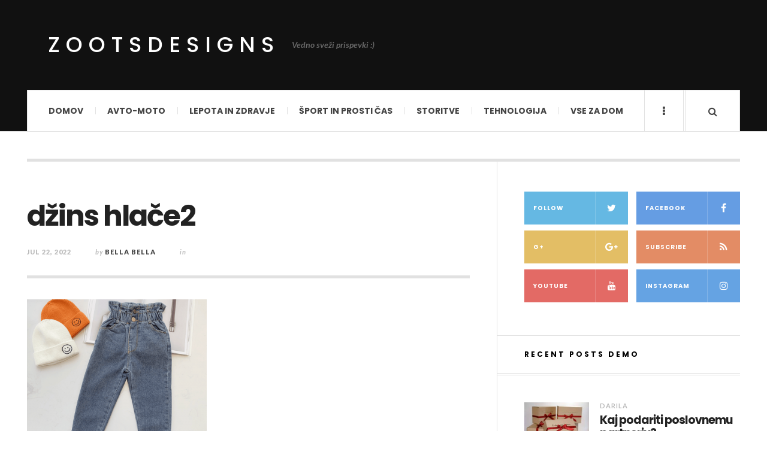

--- FILE ---
content_type: text/html; charset=UTF-8
request_url: https://www.zootsdesigns.com/najlepsa-oblacila-za-majhne-princeske/dzins-hlace2/
body_size: 10678
content:

<!DOCTYPE html>
<html dir="ltr" lang="en-US" prefix="og: https://ogp.me/ns#">
<head>
	<meta charset="UTF-8" />
	<meta name="viewport" content="width=device-width, initial-scale=1" />
    <link rel="pingback" href="https://www.zootsdesigns.com/xmlrpc.php" />
    <title>džins hlače2 | ZootsDesigns</title>

		<!-- All in One SEO 4.5.4 - aioseo.com -->
		<meta name="robots" content="max-image-preview:large" />
		<link rel="canonical" href="https://www.zootsdesigns.com/najlepsa-oblacila-za-majhne-princeske/dzins-hlace2/" />
		<meta name="generator" content="All in One SEO (AIOSEO) 4.5.4" />
		<meta property="og:locale" content="en_US" />
		<meta property="og:site_name" content="ZootsDesigns | Vedno sveži prispevki :)" />
		<meta property="og:type" content="article" />
		<meta property="og:title" content="džins hlače2 | ZootsDesigns" />
		<meta property="og:url" content="https://www.zootsdesigns.com/najlepsa-oblacila-za-majhne-princeske/dzins-hlace2/" />
		<meta property="article:published_time" content="2022-07-22T09:48:40+00:00" />
		<meta property="article:modified_time" content="2022-07-22T09:49:15+00:00" />
		<meta name="twitter:card" content="summary" />
		<meta name="twitter:title" content="džins hlače2 | ZootsDesigns" />
		<meta name="google" content="nositelinkssearchbox" />
		<script type="application/ld+json" class="aioseo-schema">
			{"@context":"https:\/\/schema.org","@graph":[{"@type":"BreadcrumbList","@id":"https:\/\/www.zootsdesigns.com\/najlepsa-oblacila-za-majhne-princeske\/dzins-hlace2\/#breadcrumblist","itemListElement":[{"@type":"ListItem","@id":"https:\/\/www.zootsdesigns.com\/#listItem","position":1,"name":"Home","item":"https:\/\/www.zootsdesigns.com\/","nextItem":"https:\/\/www.zootsdesigns.com\/najlepsa-oblacila-za-majhne-princeske\/dzins-hlace2\/#listItem"},{"@type":"ListItem","@id":"https:\/\/www.zootsdesigns.com\/najlepsa-oblacila-za-majhne-princeske\/dzins-hlace2\/#listItem","position":2,"name":"d\u017eins hla\u010de2","previousItem":"https:\/\/www.zootsdesigns.com\/#listItem"}]},{"@type":"ItemPage","@id":"https:\/\/www.zootsdesigns.com\/najlepsa-oblacila-za-majhne-princeske\/dzins-hlace2\/#itempage","url":"https:\/\/www.zootsdesigns.com\/najlepsa-oblacila-za-majhne-princeske\/dzins-hlace2\/","name":"d\u017eins hla\u010de2 | ZootsDesigns","inLanguage":"en-US","isPartOf":{"@id":"https:\/\/www.zootsdesigns.com\/#website"},"breadcrumb":{"@id":"https:\/\/www.zootsdesigns.com\/najlepsa-oblacila-za-majhne-princeske\/dzins-hlace2\/#breadcrumblist"},"author":{"@id":"https:\/\/www.zootsdesigns.com\/author\/bella-bella\/#author"},"creator":{"@id":"https:\/\/www.zootsdesigns.com\/author\/bella-bella\/#author"},"datePublished":"2022-07-22T11:48:40+02:00","dateModified":"2022-07-22T11:49:15+02:00"},{"@type":"Organization","@id":"https:\/\/www.zootsdesigns.com\/#organization","name":"ZootsDesigns","url":"https:\/\/www.zootsdesigns.com\/"},{"@type":"Person","@id":"https:\/\/www.zootsdesigns.com\/author\/bella-bella\/#author","url":"https:\/\/www.zootsdesigns.com\/author\/bella-bella\/","name":"bella Bella"},{"@type":"WebSite","@id":"https:\/\/www.zootsdesigns.com\/#website","url":"https:\/\/www.zootsdesigns.com\/","name":"ZootsDesigns","description":"Vedno sve\u017ei prispevki :)","inLanguage":"en-US","publisher":{"@id":"https:\/\/www.zootsdesigns.com\/#organization"}}]}
		</script>
		<!-- All in One SEO -->

<link rel='dns-prefetch' href='//fonts.googleapis.com' />
<link rel="alternate" type="application/rss+xml" title="ZootsDesigns &raquo; Feed" href="https://www.zootsdesigns.com/feed/" />
<link rel="alternate" type="application/rss+xml" title="ZootsDesigns &raquo; Comments Feed" href="https://www.zootsdesigns.com/comments/feed/" />
<link rel="alternate" type="application/rss+xml" title="ZootsDesigns &raquo; džins hlače2 Comments Feed" href="https://www.zootsdesigns.com/najlepsa-oblacila-za-majhne-princeske/dzins-hlace2/feed/" />
<script type="text/javascript">
/* <![CDATA[ */
window._wpemojiSettings = {"baseUrl":"https:\/\/s.w.org\/images\/core\/emoji\/14.0.0\/72x72\/","ext":".png","svgUrl":"https:\/\/s.w.org\/images\/core\/emoji\/14.0.0\/svg\/","svgExt":".svg","source":{"concatemoji":"\/\/www.zootsdesigns.com\/wp-includes\/js\/wp-emoji-release.min.js?ver=6.4.2"}};
/*! This file is auto-generated */
!function(i,n){var o,s,e;function c(e){try{var t={supportTests:e,timestamp:(new Date).valueOf()};sessionStorage.setItem(o,JSON.stringify(t))}catch(e){}}function p(e,t,n){e.clearRect(0,0,e.canvas.width,e.canvas.height),e.fillText(t,0,0);var t=new Uint32Array(e.getImageData(0,0,e.canvas.width,e.canvas.height).data),r=(e.clearRect(0,0,e.canvas.width,e.canvas.height),e.fillText(n,0,0),new Uint32Array(e.getImageData(0,0,e.canvas.width,e.canvas.height).data));return t.every(function(e,t){return e===r[t]})}function u(e,t,n){switch(t){case"flag":return n(e,"\ud83c\udff3\ufe0f\u200d\u26a7\ufe0f","\ud83c\udff3\ufe0f\u200b\u26a7\ufe0f")?!1:!n(e,"\ud83c\uddfa\ud83c\uddf3","\ud83c\uddfa\u200b\ud83c\uddf3")&&!n(e,"\ud83c\udff4\udb40\udc67\udb40\udc62\udb40\udc65\udb40\udc6e\udb40\udc67\udb40\udc7f","\ud83c\udff4\u200b\udb40\udc67\u200b\udb40\udc62\u200b\udb40\udc65\u200b\udb40\udc6e\u200b\udb40\udc67\u200b\udb40\udc7f");case"emoji":return!n(e,"\ud83e\udef1\ud83c\udffb\u200d\ud83e\udef2\ud83c\udfff","\ud83e\udef1\ud83c\udffb\u200b\ud83e\udef2\ud83c\udfff")}return!1}function f(e,t,n){var r="undefined"!=typeof WorkerGlobalScope&&self instanceof WorkerGlobalScope?new OffscreenCanvas(300,150):i.createElement("canvas"),a=r.getContext("2d",{willReadFrequently:!0}),o=(a.textBaseline="top",a.font="600 32px Arial",{});return e.forEach(function(e){o[e]=t(a,e,n)}),o}function t(e){var t=i.createElement("script");t.src=e,t.defer=!0,i.head.appendChild(t)}"undefined"!=typeof Promise&&(o="wpEmojiSettingsSupports",s=["flag","emoji"],n.supports={everything:!0,everythingExceptFlag:!0},e=new Promise(function(e){i.addEventListener("DOMContentLoaded",e,{once:!0})}),new Promise(function(t){var n=function(){try{var e=JSON.parse(sessionStorage.getItem(o));if("object"==typeof e&&"number"==typeof e.timestamp&&(new Date).valueOf()<e.timestamp+604800&&"object"==typeof e.supportTests)return e.supportTests}catch(e){}return null}();if(!n){if("undefined"!=typeof Worker&&"undefined"!=typeof OffscreenCanvas&&"undefined"!=typeof URL&&URL.createObjectURL&&"undefined"!=typeof Blob)try{var e="postMessage("+f.toString()+"("+[JSON.stringify(s),u.toString(),p.toString()].join(",")+"));",r=new Blob([e],{type:"text/javascript"}),a=new Worker(URL.createObjectURL(r),{name:"wpTestEmojiSupports"});return void(a.onmessage=function(e){c(n=e.data),a.terminate(),t(n)})}catch(e){}c(n=f(s,u,p))}t(n)}).then(function(e){for(var t in e)n.supports[t]=e[t],n.supports.everything=n.supports.everything&&n.supports[t],"flag"!==t&&(n.supports.everythingExceptFlag=n.supports.everythingExceptFlag&&n.supports[t]);n.supports.everythingExceptFlag=n.supports.everythingExceptFlag&&!n.supports.flag,n.DOMReady=!1,n.readyCallback=function(){n.DOMReady=!0}}).then(function(){return e}).then(function(){var e;n.supports.everything||(n.readyCallback(),(e=n.source||{}).concatemoji?t(e.concatemoji):e.wpemoji&&e.twemoji&&(t(e.twemoji),t(e.wpemoji)))}))}((window,document),window._wpemojiSettings);
/* ]]> */
</script>
<!-- <link rel='stylesheet' id='cf7ic_style-css' href='//www.zootsdesigns.com/wp-content/plugins/contact-form-7-image-captcha/css/cf7ic-style.css?ver=3.3.7' type='text/css' media='all' /> -->
<link rel="stylesheet" type="text/css" href="//www.zootsdesigns.com/wp-content/cache/wpfc-minified/9asjnnpb/klfq.css" media="all"/>
<style id='wp-emoji-styles-inline-css' type='text/css'>

	img.wp-smiley, img.emoji {
		display: inline !important;
		border: none !important;
		box-shadow: none !important;
		height: 1em !important;
		width: 1em !important;
		margin: 0 0.07em !important;
		vertical-align: -0.1em !important;
		background: none !important;
		padding: 0 !important;
	}
</style>
<!-- <link rel='stylesheet' id='wp-block-library-css' href='//www.zootsdesigns.com/wp-includes/css/dist/block-library/style.min.css?ver=6.4.2' type='text/css' media='all' /> -->
<link rel="stylesheet" type="text/css" href="//www.zootsdesigns.com/wp-content/cache/wpfc-minified/q8dgsxmb/klfq.css" media="all"/>
<style id='classic-theme-styles-inline-css' type='text/css'>
/*! This file is auto-generated */
.wp-block-button__link{color:#fff;background-color:#32373c;border-radius:9999px;box-shadow:none;text-decoration:none;padding:calc(.667em + 2px) calc(1.333em + 2px);font-size:1.125em}.wp-block-file__button{background:#32373c;color:#fff;text-decoration:none}
</style>
<style id='global-styles-inline-css' type='text/css'>
body{--wp--preset--color--black: #000000;--wp--preset--color--cyan-bluish-gray: #abb8c3;--wp--preset--color--white: #ffffff;--wp--preset--color--pale-pink: #f78da7;--wp--preset--color--vivid-red: #cf2e2e;--wp--preset--color--luminous-vivid-orange: #ff6900;--wp--preset--color--luminous-vivid-amber: #fcb900;--wp--preset--color--light-green-cyan: #7bdcb5;--wp--preset--color--vivid-green-cyan: #00d084;--wp--preset--color--pale-cyan-blue: #8ed1fc;--wp--preset--color--vivid-cyan-blue: #0693e3;--wp--preset--color--vivid-purple: #9b51e0;--wp--preset--gradient--vivid-cyan-blue-to-vivid-purple: linear-gradient(135deg,rgba(6,147,227,1) 0%,rgb(155,81,224) 100%);--wp--preset--gradient--light-green-cyan-to-vivid-green-cyan: linear-gradient(135deg,rgb(122,220,180) 0%,rgb(0,208,130) 100%);--wp--preset--gradient--luminous-vivid-amber-to-luminous-vivid-orange: linear-gradient(135deg,rgba(252,185,0,1) 0%,rgba(255,105,0,1) 100%);--wp--preset--gradient--luminous-vivid-orange-to-vivid-red: linear-gradient(135deg,rgba(255,105,0,1) 0%,rgb(207,46,46) 100%);--wp--preset--gradient--very-light-gray-to-cyan-bluish-gray: linear-gradient(135deg,rgb(238,238,238) 0%,rgb(169,184,195) 100%);--wp--preset--gradient--cool-to-warm-spectrum: linear-gradient(135deg,rgb(74,234,220) 0%,rgb(151,120,209) 20%,rgb(207,42,186) 40%,rgb(238,44,130) 60%,rgb(251,105,98) 80%,rgb(254,248,76) 100%);--wp--preset--gradient--blush-light-purple: linear-gradient(135deg,rgb(255,206,236) 0%,rgb(152,150,240) 100%);--wp--preset--gradient--blush-bordeaux: linear-gradient(135deg,rgb(254,205,165) 0%,rgb(254,45,45) 50%,rgb(107,0,62) 100%);--wp--preset--gradient--luminous-dusk: linear-gradient(135deg,rgb(255,203,112) 0%,rgb(199,81,192) 50%,rgb(65,88,208) 100%);--wp--preset--gradient--pale-ocean: linear-gradient(135deg,rgb(255,245,203) 0%,rgb(182,227,212) 50%,rgb(51,167,181) 100%);--wp--preset--gradient--electric-grass: linear-gradient(135deg,rgb(202,248,128) 0%,rgb(113,206,126) 100%);--wp--preset--gradient--midnight: linear-gradient(135deg,rgb(2,3,129) 0%,rgb(40,116,252) 100%);--wp--preset--font-size--small: 13px;--wp--preset--font-size--medium: 20px;--wp--preset--font-size--large: 36px;--wp--preset--font-size--x-large: 42px;--wp--preset--spacing--20: 0.44rem;--wp--preset--spacing--30: 0.67rem;--wp--preset--spacing--40: 1rem;--wp--preset--spacing--50: 1.5rem;--wp--preset--spacing--60: 2.25rem;--wp--preset--spacing--70: 3.38rem;--wp--preset--spacing--80: 5.06rem;--wp--preset--shadow--natural: 6px 6px 9px rgba(0, 0, 0, 0.2);--wp--preset--shadow--deep: 12px 12px 50px rgba(0, 0, 0, 0.4);--wp--preset--shadow--sharp: 6px 6px 0px rgba(0, 0, 0, 0.2);--wp--preset--shadow--outlined: 6px 6px 0px -3px rgba(255, 255, 255, 1), 6px 6px rgba(0, 0, 0, 1);--wp--preset--shadow--crisp: 6px 6px 0px rgba(0, 0, 0, 1);}:where(.is-layout-flex){gap: 0.5em;}:where(.is-layout-grid){gap: 0.5em;}body .is-layout-flow > .alignleft{float: left;margin-inline-start: 0;margin-inline-end: 2em;}body .is-layout-flow > .alignright{float: right;margin-inline-start: 2em;margin-inline-end: 0;}body .is-layout-flow > .aligncenter{margin-left: auto !important;margin-right: auto !important;}body .is-layout-constrained > .alignleft{float: left;margin-inline-start: 0;margin-inline-end: 2em;}body .is-layout-constrained > .alignright{float: right;margin-inline-start: 2em;margin-inline-end: 0;}body .is-layout-constrained > .aligncenter{margin-left: auto !important;margin-right: auto !important;}body .is-layout-constrained > :where(:not(.alignleft):not(.alignright):not(.alignfull)){max-width: var(--wp--style--global--content-size);margin-left: auto !important;margin-right: auto !important;}body .is-layout-constrained > .alignwide{max-width: var(--wp--style--global--wide-size);}body .is-layout-flex{display: flex;}body .is-layout-flex{flex-wrap: wrap;align-items: center;}body .is-layout-flex > *{margin: 0;}body .is-layout-grid{display: grid;}body .is-layout-grid > *{margin: 0;}:where(.wp-block-columns.is-layout-flex){gap: 2em;}:where(.wp-block-columns.is-layout-grid){gap: 2em;}:where(.wp-block-post-template.is-layout-flex){gap: 1.25em;}:where(.wp-block-post-template.is-layout-grid){gap: 1.25em;}.has-black-color{color: var(--wp--preset--color--black) !important;}.has-cyan-bluish-gray-color{color: var(--wp--preset--color--cyan-bluish-gray) !important;}.has-white-color{color: var(--wp--preset--color--white) !important;}.has-pale-pink-color{color: var(--wp--preset--color--pale-pink) !important;}.has-vivid-red-color{color: var(--wp--preset--color--vivid-red) !important;}.has-luminous-vivid-orange-color{color: var(--wp--preset--color--luminous-vivid-orange) !important;}.has-luminous-vivid-amber-color{color: var(--wp--preset--color--luminous-vivid-amber) !important;}.has-light-green-cyan-color{color: var(--wp--preset--color--light-green-cyan) !important;}.has-vivid-green-cyan-color{color: var(--wp--preset--color--vivid-green-cyan) !important;}.has-pale-cyan-blue-color{color: var(--wp--preset--color--pale-cyan-blue) !important;}.has-vivid-cyan-blue-color{color: var(--wp--preset--color--vivid-cyan-blue) !important;}.has-vivid-purple-color{color: var(--wp--preset--color--vivid-purple) !important;}.has-black-background-color{background-color: var(--wp--preset--color--black) !important;}.has-cyan-bluish-gray-background-color{background-color: var(--wp--preset--color--cyan-bluish-gray) !important;}.has-white-background-color{background-color: var(--wp--preset--color--white) !important;}.has-pale-pink-background-color{background-color: var(--wp--preset--color--pale-pink) !important;}.has-vivid-red-background-color{background-color: var(--wp--preset--color--vivid-red) !important;}.has-luminous-vivid-orange-background-color{background-color: var(--wp--preset--color--luminous-vivid-orange) !important;}.has-luminous-vivid-amber-background-color{background-color: var(--wp--preset--color--luminous-vivid-amber) !important;}.has-light-green-cyan-background-color{background-color: var(--wp--preset--color--light-green-cyan) !important;}.has-vivid-green-cyan-background-color{background-color: var(--wp--preset--color--vivid-green-cyan) !important;}.has-pale-cyan-blue-background-color{background-color: var(--wp--preset--color--pale-cyan-blue) !important;}.has-vivid-cyan-blue-background-color{background-color: var(--wp--preset--color--vivid-cyan-blue) !important;}.has-vivid-purple-background-color{background-color: var(--wp--preset--color--vivid-purple) !important;}.has-black-border-color{border-color: var(--wp--preset--color--black) !important;}.has-cyan-bluish-gray-border-color{border-color: var(--wp--preset--color--cyan-bluish-gray) !important;}.has-white-border-color{border-color: var(--wp--preset--color--white) !important;}.has-pale-pink-border-color{border-color: var(--wp--preset--color--pale-pink) !important;}.has-vivid-red-border-color{border-color: var(--wp--preset--color--vivid-red) !important;}.has-luminous-vivid-orange-border-color{border-color: var(--wp--preset--color--luminous-vivid-orange) !important;}.has-luminous-vivid-amber-border-color{border-color: var(--wp--preset--color--luminous-vivid-amber) !important;}.has-light-green-cyan-border-color{border-color: var(--wp--preset--color--light-green-cyan) !important;}.has-vivid-green-cyan-border-color{border-color: var(--wp--preset--color--vivid-green-cyan) !important;}.has-pale-cyan-blue-border-color{border-color: var(--wp--preset--color--pale-cyan-blue) !important;}.has-vivid-cyan-blue-border-color{border-color: var(--wp--preset--color--vivid-cyan-blue) !important;}.has-vivid-purple-border-color{border-color: var(--wp--preset--color--vivid-purple) !important;}.has-vivid-cyan-blue-to-vivid-purple-gradient-background{background: var(--wp--preset--gradient--vivid-cyan-blue-to-vivid-purple) !important;}.has-light-green-cyan-to-vivid-green-cyan-gradient-background{background: var(--wp--preset--gradient--light-green-cyan-to-vivid-green-cyan) !important;}.has-luminous-vivid-amber-to-luminous-vivid-orange-gradient-background{background: var(--wp--preset--gradient--luminous-vivid-amber-to-luminous-vivid-orange) !important;}.has-luminous-vivid-orange-to-vivid-red-gradient-background{background: var(--wp--preset--gradient--luminous-vivid-orange-to-vivid-red) !important;}.has-very-light-gray-to-cyan-bluish-gray-gradient-background{background: var(--wp--preset--gradient--very-light-gray-to-cyan-bluish-gray) !important;}.has-cool-to-warm-spectrum-gradient-background{background: var(--wp--preset--gradient--cool-to-warm-spectrum) !important;}.has-blush-light-purple-gradient-background{background: var(--wp--preset--gradient--blush-light-purple) !important;}.has-blush-bordeaux-gradient-background{background: var(--wp--preset--gradient--blush-bordeaux) !important;}.has-luminous-dusk-gradient-background{background: var(--wp--preset--gradient--luminous-dusk) !important;}.has-pale-ocean-gradient-background{background: var(--wp--preset--gradient--pale-ocean) !important;}.has-electric-grass-gradient-background{background: var(--wp--preset--gradient--electric-grass) !important;}.has-midnight-gradient-background{background: var(--wp--preset--gradient--midnight) !important;}.has-small-font-size{font-size: var(--wp--preset--font-size--small) !important;}.has-medium-font-size{font-size: var(--wp--preset--font-size--medium) !important;}.has-large-font-size{font-size: var(--wp--preset--font-size--large) !important;}.has-x-large-font-size{font-size: var(--wp--preset--font-size--x-large) !important;}
.wp-block-navigation a:where(:not(.wp-element-button)){color: inherit;}
:where(.wp-block-post-template.is-layout-flex){gap: 1.25em;}:where(.wp-block-post-template.is-layout-grid){gap: 1.25em;}
:where(.wp-block-columns.is-layout-flex){gap: 2em;}:where(.wp-block-columns.is-layout-grid){gap: 2em;}
.wp-block-pullquote{font-size: 1.5em;line-height: 1.6;}
</style>
<!-- <link rel='stylesheet' id='contact-form-7-css' href='//www.zootsdesigns.com/wp-content/plugins/contact-form-7/includes/css/styles.css?ver=5.8.6' type='text/css' media='all' /> -->
<!-- <link rel='stylesheet' id='ac_style-css' href='//www.zootsdesigns.com/wp-content/themes/justwrite-child/style.css?ver=2.0.3.6' type='text/css' media='all' /> -->
<!-- <link rel='stylesheet' id='ac_icons-css' href='//www.zootsdesigns.com/wp-content/themes/justwrite/assets/icons/css/font-awesome.min.css?ver=4.7.0' type='text/css' media='all' /> -->
<link rel="stylesheet" type="text/css" href="//www.zootsdesigns.com/wp-content/cache/wpfc-minified/1bbep5ps/klfq.css" media="all"/>
<link rel='stylesheet' id='ac_webfonts_style5-css' href='//fonts.googleapis.com/css?family=Poppins%3A400%2C500%2C700%7CLato%3A400%2C700%2C900%2C400italic%2C700italic' type='text/css' media='all' />
<!-- <link rel='stylesheet' id='ac_webfonts_selected-style5-css' href='//www.zootsdesigns.com/wp-content/themes/justwrite/assets/css/font-style5.css' type='text/css' media='all' /> -->
<link rel="stylesheet" type="text/css" href="//www.zootsdesigns.com/wp-content/cache/wpfc-minified/7j9f0zuo/klfq.css" media="all"/>
<script src='//www.zootsdesigns.com/wp-content/cache/wpfc-minified/30whg44t/klfr.js' type="text/javascript"></script>
<!-- <script type="text/javascript" src="//www.zootsdesigns.com/wp-includes/js/jquery/jquery.min.js?ver=3.7.1" id="jquery-core-js"></script> -->
<!-- <script type="text/javascript" src="//www.zootsdesigns.com/wp-includes/js/jquery/jquery-migrate.min.js?ver=3.4.1" id="jquery-migrate-js"></script> -->
<!-- <script type="text/javascript" src="//www.zootsdesigns.com/wp-content/themes/justwrite/assets/js/html5.js?ver=3.7.0" id="ac_js_html5-js"></script> -->
<!-- <script type="text/javascript" src="//www.zootsdesigns.com/wp-content/themes/justwrite/assets/js/owl.carousel.min.js?ver=2.0.0" id="ac-owl-carousel-js-js"></script> -->
<link rel="https://api.w.org/" href="https://www.zootsdesigns.com/wp-json/" /><link rel="alternate" type="application/json" href="https://www.zootsdesigns.com/wp-json/wp/v2/media/2421" /><link rel="EditURI" type="application/rsd+xml" title="RSD" href="https://www.zootsdesigns.com/xmlrpc.php?rsd" />
<meta name="generator" content="WordPress 6.4.2" />
<link rel='shortlink' href='https://www.zootsdesigns.com/?p=2421' />
<link rel="alternate" type="application/json+oembed" href="https://www.zootsdesigns.com/wp-json/oembed/1.0/embed?url=https%3A%2F%2Fwww.zootsdesigns.com%2Fnajlepsa-oblacila-za-majhne-princeske%2Fdzins-hlace2%2F" />
<link rel="alternate" type="text/xml+oembed" href="https://www.zootsdesigns.com/wp-json/oembed/1.0/embed?url=https%3A%2F%2Fwww.zootsdesigns.com%2Fnajlepsa-oblacila-za-majhne-princeske%2Fdzins-hlace2%2F&#038;format=xml" />
      <!-- Customizer - Saved Styles-->
      <style type="text/css">
						
			</style><!-- END Customizer - Saved Styles -->
	<style type="text/css">.broken_link, a.broken_link {
	text-decoration: line-through;
}</style><link rel="icon" href="https://www.zootsdesigns.com/wp-content/uploads/2023/02/zootdesigns-2-150x150.png" sizes="32x32" />
<link rel="icon" href="https://www.zootsdesigns.com/wp-content/uploads/2023/02/zootdesigns-2-300x300.png" sizes="192x192" />
<link rel="apple-touch-icon" href="https://www.zootsdesigns.com/wp-content/uploads/2023/02/zootdesigns-2-300x300.png" />
<meta name="msapplication-TileImage" content="https://www.zootsdesigns.com/wp-content/uploads/2023/02/zootdesigns-2-300x300.png" />
</head>

<body class="attachment attachment-template-default single single-attachment postid-2421 attachmentid-2421 attachment-png">

<header id="main-header" class="header-wrap">

<div class="wrap">

	<div class="top logo-text clearfix">
    
    	<div class="logo logo-text">
        	<a href="https://www.zootsdesigns.com" title="ZootsDesigns" class="logo-contents logo-text">ZootsDesigns</a>
                        <h2 class="description">Vedno sveži prispevki :)</h2>
                    </div><!-- END .logo -->
        
                
    </div><!-- END .top -->
    
    
    <nav class="menu-wrap" role="navigation">
		<ul class="menu-main mobile-menu superfish"><li id="menu-item-59" class="menu-item menu-item-type-custom menu-item-object-custom menu-item-home menu-item-59"><a href="https://www.zootsdesigns.com/">Domov</a></li>
<li id="menu-item-19" class="menu-item menu-item-type-taxonomy menu-item-object-category menu-item-19"><a href="https://www.zootsdesigns.com/category/avto-moto/">Avto-moto</a></li>
<li id="menu-item-20" class="menu-item menu-item-type-taxonomy menu-item-object-category menu-item-20"><a href="https://www.zootsdesigns.com/category/lepota-in-zdravje/">Lepota in zdravje</a></li>
<li id="menu-item-21" class="menu-item menu-item-type-taxonomy menu-item-object-category menu-item-21"><a href="https://www.zootsdesigns.com/category/sport-in-prosti-cas/">Šport in prosti čas</a></li>
<li id="menu-item-22" class="menu-item menu-item-type-taxonomy menu-item-object-category menu-item-22"><a href="https://www.zootsdesigns.com/category/storitve/">Storitve</a></li>
<li id="menu-item-24" class="menu-item menu-item-type-taxonomy menu-item-object-category menu-item-24"><a href="https://www.zootsdesigns.com/category/tehnologija/">Tehnologija</a></li>
<li id="menu-item-25" class="menu-item menu-item-type-taxonomy menu-item-object-category menu-item-25"><a href="https://www.zootsdesigns.com/category/vse-za-dom/">Vse za dom</a></li>
</ul>        
        <a href="#" class="mobile-menu-button"><i class="fa fa-navicon"></i> </a>
                        <a href="#" class="browse-more" id="browse-more"><i class="fa fa-ellipsis-v"></i> </a>
                        <a href="#" class="search-button"><i class="fa fa-search"></i> </a>
        <ul class="header-social-icons clearfix"><li><a href="https://www.zootsdesigns.com/feed/" class="social-btn right rss"><i class="fa fa-rss"></i> </a></li></ul><!-- END .header-social-icons -->        
        
        
        <div class="search-wrap nobs">
        	<form role="search" id="header-search" method="get" class="search-form" action="https://www.zootsdesigns.com/">
            	<input type="submit" class="search-submit" value="Search" />
            	<div class="field-wrap">
					<input type="search" class="search-field" placeholder="type your keywords ..." value="" name="s" title="Search for:" />
				</div>
			</form>
        </div><!-- END .search-wrap -->
        
    </nav><!-- END .menu-wrap -->
    
        
</div><!-- END .wrap -->
</header><!-- END .header-wrap -->


<div class="wrap" id="content-wrap">


<section class="container main-section clearfix">
	
    
<section class="mini-sidebar">
		<header class="browse-by-wrap clearfix">
    	<h2 class="browse-by-title">Browse By</h2>
        <a href="#" class="close-browse-by"><i class="fa fa-times"></i></a>
    </header><!-- END .browse-by -->
    
        
             
	<aside class="side-box">
		<h3 class="sidebar-heading">Archives</h3>
		<nav class="sb-content clearfix">
			<ul class="normal-list">
					<li><a href='https://www.zootsdesigns.com/2023/11/'>November 2023</a></li>
	<li><a href='https://www.zootsdesigns.com/2023/10/'>October 2023</a></li>
	<li><a href='https://www.zootsdesigns.com/2023/08/'>August 2023</a></li>
	<li><a href='https://www.zootsdesigns.com/2023/07/'>July 2023</a></li>
	<li><a href='https://www.zootsdesigns.com/2023/06/'>June 2023</a></li>
	<li><a href='https://www.zootsdesigns.com/2023/05/'>May 2023</a></li>
	<li><a href='https://www.zootsdesigns.com/2023/04/'>April 2023</a></li>
	<li><a href='https://www.zootsdesigns.com/2023/03/'>March 2023</a></li>
	<li><a href='https://www.zootsdesigns.com/2023/02/'>February 2023</a></li>
	<li><a href='https://www.zootsdesigns.com/2023/01/'>January 2023</a></li>
	<li><a href='https://www.zootsdesigns.com/2022/11/'>November 2022</a></li>
	<li><a href='https://www.zootsdesigns.com/2022/10/'>October 2022</a></li>
			</ul>
		</nav><!-- END .sb-content -->
	</aside><!-- END .sidebox -->
    
    <div class="side-box larger">
    		<h3 class="sidebar-heading">Calendar</h3>
            <div class="sb-content clearfix">
            	<table id="wp-calendar" class="wp-calendar-table">
	<caption>January 2024</caption>
	<thead>
	<tr>
		<th scope="col" title="Monday">M</th>
		<th scope="col" title="Tuesday">T</th>
		<th scope="col" title="Wednesday">W</th>
		<th scope="col" title="Thursday">T</th>
		<th scope="col" title="Friday">F</th>
		<th scope="col" title="Saturday">S</th>
		<th scope="col" title="Sunday">S</th>
	</tr>
	</thead>
	<tbody>
	<tr><td>1</td><td>2</td><td>3</td><td>4</td><td>5</td><td>6</td><td>7</td>
	</tr>
	<tr>
		<td>8</td><td>9</td><td>10</td><td>11</td><td>12</td><td>13</td><td id="today">14</td>
	</tr>
	<tr>
		<td>15</td><td>16</td><td>17</td><td>18</td><td>19</td><td>20</td><td>21</td>
	</tr>
	<tr>
		<td>22</td><td>23</td><td>24</td><td>25</td><td>26</td><td>27</td><td>28</td>
	</tr>
	<tr>
		<td>29</td><td>30</td><td>31</td>
		<td class="pad" colspan="4">&nbsp;</td>
	</tr>
	</tbody>
	</table><nav aria-label="Previous and next months" class="wp-calendar-nav">
		<span class="wp-calendar-nav-prev"><a href="https://www.zootsdesigns.com/2023/11/">&laquo; Nov</a></span>
		<span class="pad">&nbsp;</span>
		<span class="wp-calendar-nav-next">&nbsp;</span>
	</nav>		</div><!-- END .sb-content -->
	</div><!-- END .sidebox -->
    
    <div class="wrap-over-1600">
    	<!-- 
        	 If you want to add something in this sidebar please place your code bellow. 
        	 It will show up only when your screen resolution is above 1600 pixels.	
		-->
		
                
    </div><!-- END .wrap-over-1600 -->
    </section><!-- END .mini-sidebar -->

<div class="mini-sidebar-bg"></div>
    
    <div class="wrap-template-1 clearfix">
    
    <section class="content-wrap clearfix" role="main">
    	    	<section class="posts-wrap single-style-template-1 clearfix">
        
        
<article id="post-2421" class="single-template-1 clearfix post-2421 attachment type-attachment status-inherit hentry">
	<div class="post-content 123">
    	<h1 class="title">džins hlače2</h1>        <header class="details clearfix">
        	        	<time class="detail left index-post-date" datetime="2022-07-22">Jul 22, 2022</time>			<span class="detail left index-post-author"><em>by</em> <a href="https://www.zootsdesigns.com/author/bella-bella/">bella Bella</a></span>			<span class="detail left index-post-category"><em>in</em> </span>                    </header><!-- END .details -->
                
		<div class="single-content">
			<p class="attachment"><a href='https://www.zootsdesigns.com/wp-content/uploads/2022/07/dzins-hlace2-e1658487483850.png'><img fetchpriority="high" decoding="async" width="300" height="263" src="https://www.zootsdesigns.com/wp-content/uploads/2022/07/dzins-hlace2-e1658487483850-300x263.png" class="attachment-medium size-medium" alt="džins hlače2" srcset="https://www.zootsdesigns.com/wp-content/uploads/2022/07/dzins-hlace2-e1658487483850-300x263.png 300w, https://www.zootsdesigns.com/wp-content/uploads/2022/07/dzins-hlace2-e1658487483850-600x525.png 600w, https://www.zootsdesigns.com/wp-content/uploads/2022/07/dzins-hlace2-e1658487483850.png 660w" sizes="(max-width: 300px) 100vw, 300px" /></a></p>
		</div><!-- END .single-content -->
	</div><!-- END .post-content -->
</article><!-- END #post-2421 .post-template-1 -->
        
        </section><!-- END .posts-wrap -->
                
        <section class="about-share clearfix">
        
        	<div class="as-wrap clearfix">
            	
                <aside class="share-pagination clearfix">
                    
                    <div class="post-navigation clearfix"><span class="prev-post"><i class="fa fa-angle-left"></i> </span><span class="next-post"><i class="fa fa-angle-right"></i> </span></div>                    
                    <div class="clear-border"></div>
                </aside><!-- END .share-pagination -->
                
               	
<aside class="about-the-author clearfix">
	<h2 class="title"><span class="about-inner">About the author</span> <span class="author">bella Bella</span></h2>
	<div class="ata-wrap clearfix">
		<figure class="avatar-wrap">
								</figure>
		<div class="info">
					</div>
	</div>
                    
	<div class="clear-border"></div>
</aside><!-- END .about-the-author -->                
            </div><!-- END .as-wrap -->
        
        </section><!-- END .about-share -->
                
        
<section id="comments" class="comments-area">

	
		<div id="respond" class="comment-respond">
		<h3 id="reply-title" class="comment-reply-title">Leave a Reply <small><a rel="nofollow" id="cancel-comment-reply-link" href="/najlepsa-oblacila-za-majhne-princeske/dzins-hlace2/#respond" style="display:none;">Cancel reply</a></small></h3><form action="https://www.zootsdesigns.com/wp-comments-post.php" method="post" id="commentform" class="comment-form" novalidate><p class="comment-notes"><span id="email-notes">Your email address will not be published.</span> <span class="required-field-message">Required fields are marked <span class="required">*</span></span></p><p class="comment-form-comment"><label for="comment">Comment <span class="required">*</span></label> <textarea id="comment" name="comment" cols="45" rows="8" maxlength="65525" required></textarea></p><p class="comment-form-author"><label for="author">Name <span class="required">*</span></label> <input id="author" name="author" type="text" value="" size="30" maxlength="245" autocomplete="name" required /></p>
<p class="comment-form-email"><label for="email">Email <span class="required">*</span></label> <input id="email" name="email" type="email" value="" size="30" maxlength="100" aria-describedby="email-notes" autocomplete="email" required /></p>
<p class="comment-form-url"><label for="url">Website</label> <input id="url" name="url" type="url" value="" size="30" maxlength="200" autocomplete="url" /></p>
<p class="form-submit"><input name="submit" type="submit" id="submit" class="submit" value="Post Comment" /> <input type='hidden' name='comment_post_ID' value='2421' id='comment_post_ID' />
<input type='hidden' name='comment_parent' id='comment_parent' value='0' />
</p><p style="display: none;"><input type="hidden" id="akismet_comment_nonce" name="akismet_comment_nonce" value="5ae6a5639d" /></p><p style="display: none !important;"><label>&#916;<textarea name="ak_hp_textarea" cols="45" rows="8" maxlength="100"></textarea></label><input type="hidden" id="ak_js_1" name="ak_js" value="154"/><script>document.getElementById( "ak_js_1" ).setAttribute( "value", ( new Date() ).getTime() );</script></p></form>	</div><!-- #respond -->
	
</section><!-- END #comments -->

        
    </section><!-- END .content-wrap -->
    
    
<section class="sidebar posts-sidebar clearfix"> 
	<aside class="side-box clearfix widget ac-social-buttons-widget"><div class="sb-content clearfix">
        <ul class="sidebar-social clearfix">
        	<li class="alignleft"><a href="#" class="social-btn twitter">Follow <i class="fa fa-twitter"></i> </a></li><li class="alignright"><a href="#" class="social-btn facebook">Facebook <i class="fa fa-facebook"></i> </a></li><li class="alignleft"><a href="#" class="social-btn google-plus">G+ <i class="fa fa-google-plus"></i> </a></li><li class="alignright"><a href="#" class="social-btn rss">Subscribe <i class="fa fa-rss"></i> </a></li><li class="alignleft"><a href="#" class="social-btn youtube">Youtube <i class="fa fa-youtube"></i> </a></li><li class="alignright"><a href="#" class="social-btn instagram">Instagram <i class="fa fa-instagram"></i> </a></li>        </ul>

        </div></aside><!-- END .sidebox .widget --><aside class="side-box clearfix widget ac_recent_posts_widget"><div class="sb-content clearfix"><h3 class="sidebar-heading">Recent Posts Demo</h3>		<ul class="ac-recent-posts">
						<li class="clearfix">
								<figure class="thumbnail">
					<img width="210" height="140" src="https://www.zootsdesigns.com/wp-content/uploads/2023/11/poslovna-darila-za-poslovne-partnerje-210x140.jpg" class="attachment-ac-sidebar-small-thumbnail size-ac-sidebar-small-thumbnail wp-post-image" alt="poslovna darila za poslovne partnerje" decoding="async" loading="lazy" srcset="https://www.zootsdesigns.com/wp-content/uploads/2023/11/poslovna-darila-za-poslovne-partnerje-210x140.jpg 210w, https://www.zootsdesigns.com/wp-content/uploads/2023/11/poslovna-darila-za-poslovne-partnerje-600x400.jpg 600w" sizes="(max-width: 210px) 100vw, 210px" />				</figure>
								<div class="details">
					<span class="category"><a href="https://www.zootsdesigns.com/category/darila/" title="View all posts in Darila" >Darila</a> </span>
					<a href="https://www.zootsdesigns.com/kaj-podariti-poslovnemu-partnerju/" class="title" rel="bookmark">Kaj podariti poslovnemu partnerju?</a>					<a href="https://www.zootsdesigns.com/kaj-podariti-poslovnemu-partnerju/#respond" class="comments-number">0 Comments</a>
				</div>
			</li>
						<li class="clearfix">
								<figure class="thumbnail">
					<img width="210" height="140" src="https://www.zootsdesigns.com/wp-content/uploads/2023/10/vezava-magistarskih-diplo-210x140.png" class="attachment-ac-sidebar-small-thumbnail size-ac-sidebar-small-thumbnail wp-post-image" alt="vezava magistarskih diplo" decoding="async" loading="lazy" srcset="https://www.zootsdesigns.com/wp-content/uploads/2023/10/vezava-magistarskih-diplo-210x140.png 210w, https://www.zootsdesigns.com/wp-content/uploads/2023/10/vezava-magistarskih-diplo-600x400.png 600w" sizes="(max-width: 210px) 100vw, 210px" />				</figure>
								<div class="details">
					<span class="category"><a href="https://www.zootsdesigns.com/category/storitve/" title="View all posts in Storitve" >Storitve</a> </span>
					<a href="https://www.zootsdesigns.com/kakovostno-knjigoveznistvo-in-tisk-iz-roda-v-rod/" class="title" rel="bookmark">Kakovostno knjigovezništvo in tisk iz roda v rod</a>					<a href="https://www.zootsdesigns.com/kakovostno-knjigoveznistvo-in-tisk-iz-roda-v-rod/#respond" class="comments-number">0 Comments</a>
				</div>
			</li>
						<li class="clearfix">
								<figure class="thumbnail">
					<img width="210" height="140" src="https://www.zootsdesigns.com/wp-content/uploads/2023/10/moski-puloverji1-210x140.png" class="attachment-ac-sidebar-small-thumbnail size-ac-sidebar-small-thumbnail wp-post-image" alt="moški puloverji1" decoding="async" loading="lazy" srcset="https://www.zootsdesigns.com/wp-content/uploads/2023/10/moski-puloverji1-210x140.png 210w, https://www.zootsdesigns.com/wp-content/uploads/2023/10/moski-puloverji1-300x200.png 300w, https://www.zootsdesigns.com/wp-content/uploads/2023/10/moski-puloverji1-768x511.png 768w, https://www.zootsdesigns.com/wp-content/uploads/2023/10/moski-puloverji1-600x399.png 600w, https://www.zootsdesigns.com/wp-content/uploads/2023/10/moski-puloverji1.png 787w" sizes="(max-width: 210px) 100vw, 210px" />				</figure>
								<div class="details">
					<span class="category"><a href="https://www.zootsdesigns.com/category/otroska-oprema/" title="View all posts in Otroška oprema" >Otroška oprema</a> </span>
					<a href="https://www.zootsdesigns.com/najboljsi-vsestranski-kosi-oblacil-oce-in-sin/" class="title" rel="bookmark">Najboljši vsestranski kosi oblačil: oče in sin</a>					<a href="https://www.zootsdesigns.com/najboljsi-vsestranski-kosi-oblacil-oce-in-sin/#respond" class="comments-number">0 Comments</a>
				</div>
			</li>
					</ul>
		</div></aside><!-- END .sidebox .widget --><aside class="side-box clearfix widget ac_popular_posts_widget"><div class="sb-content clearfix"><h3 class="sidebar-heading">Popular Posts Demo</h3>		<ul class="ac-popular-posts">
					</ul>
		</div></aside><!-- END .sidebox .widget --><p class="add-some-widgets">Disable these demo widgets by adding your own widgets or from `Customizer &gt; Layout Options &gt; Miscellaneous &gt; Disable demo widgets`.</p><!-- END Sidebar Widgets -->
</section><!-- END .sidebar -->    
    </div><!-- END .wrap-template-1 -->
    
</section><!-- END .container -->

		        <section class="container footer-widgets builder clearfix">
        	            <div class="col threecol fw-1 clearfix">
				<aside id="pages-2" class="side-box clearfix widget widget_pages"><div class="sb-content clearfix"><h3 class="sidebar-heading">O NAS</h3>
			<ul>
				<li class="page_item page-item-13"><a href="https://www.zootsdesigns.com/kontakt/">Kontakt</a></li>
<li class="page_item page-item-387"><a href="https://www.zootsdesigns.com/piskotki-in-zasebnost/">Piškotki in zasebnost</a></li>
<li class="page_item page-item-381"><a href="https://www.zootsdesigns.com/poslovodstvo/">Poslovodstvo</a></li>
<li class="page_item page-item-385"><a href="https://www.zootsdesigns.com/pravila-poslovanja/">Pravila poslovanja</a></li>
<li class="page_item page-item-383"><a href="https://www.zootsdesigns.com/priloznost/">Priložnost</a></li>
			</ul>

			</div></aside><!-- END .sidebox .widget -->            </div><!-- footer - area #1 -->
            
            <div class="col threecol fw-2 clearfix">
				<aside id="calendar-3" class="side-box clearfix widget widget_calendar"><div class="sb-content clearfix"><h3 class="sidebar-heading">Koledar</h3><div id="calendar_wrap" class="calendar_wrap"><table id="wp-calendar" class="wp-calendar-table">
	<caption>January 2024</caption>
	<thead>
	<tr>
		<th scope="col" title="Monday">M</th>
		<th scope="col" title="Tuesday">T</th>
		<th scope="col" title="Wednesday">W</th>
		<th scope="col" title="Thursday">T</th>
		<th scope="col" title="Friday">F</th>
		<th scope="col" title="Saturday">S</th>
		<th scope="col" title="Sunday">S</th>
	</tr>
	</thead>
	<tbody>
	<tr><td>1</td><td>2</td><td>3</td><td>4</td><td>5</td><td>6</td><td>7</td>
	</tr>
	<tr>
		<td>8</td><td>9</td><td>10</td><td>11</td><td>12</td><td>13</td><td id="today">14</td>
	</tr>
	<tr>
		<td>15</td><td>16</td><td>17</td><td>18</td><td>19</td><td>20</td><td>21</td>
	</tr>
	<tr>
		<td>22</td><td>23</td><td>24</td><td>25</td><td>26</td><td>27</td><td>28</td>
	</tr>
	<tr>
		<td>29</td><td>30</td><td>31</td>
		<td class="pad" colspan="4">&nbsp;</td>
	</tr>
	</tbody>
	</table><nav aria-label="Previous and next months" class="wp-calendar-nav">
		<span class="wp-calendar-nav-prev"><a href="https://www.zootsdesigns.com/2023/11/">&laquo; Nov</a></span>
		<span class="pad">&nbsp;</span>
		<span class="wp-calendar-nav-next">&nbsp;</span>
	</nav></div></div></aside><!-- END .sidebox .widget --> 
            </div><!-- footer - area #2 -->
            
            <div class="cleardiv"></div>
            
            <div class="col threecol fw-3 clearfix">
				
		<aside id="recent-posts-3" class="side-box clearfix widget widget_recent_entries"><div class="sb-content clearfix">
		<h3 class="sidebar-heading">Nedavne objave</h3>
		<ul>
											<li>
					<a href="https://www.zootsdesigns.com/kaj-podariti-poslovnemu-partnerju/">Kaj podariti poslovnemu partnerju?</a>
									</li>
											<li>
					<a href="https://www.zootsdesigns.com/kakovostno-knjigoveznistvo-in-tisk-iz-roda-v-rod/">Kakovostno knjigovezništvo in tisk iz roda v rod</a>
									</li>
											<li>
					<a href="https://www.zootsdesigns.com/najboljsi-vsestranski-kosi-oblacil-oce-in-sin/">Najboljši vsestranski kosi oblačil: oče in sin</a>
									</li>
											<li>
					<a href="https://www.zootsdesigns.com/2-nujno-potrebna-dodatka-za-zdravje/">2 nujno potrebna dodatka za zdravje</a>
									</li>
											<li>
					<a href="https://www.zootsdesigns.com/okrevanje-po-poskodbi-kolena-kljucne-vaje-za-krepitev-stegenskih-misic/">Okrevanje po poškodbi kolena: Ključne vaje za krepitev stegenskih mišic</a>
									</li>
					</ul>

		</div></aside><!-- END .sidebox .widget -->            </div><!-- footer - area #3 -->
            
            <div class="col threecol fw-4 clearfix last">
				<aside id="categories-4" class="side-box clearfix widget widget_categories"><div class="sb-content clearfix"><h3 class="sidebar-heading">Kategorije</h3>
			<ul>
					<li class="cat-item cat-item-8"><a href="https://www.zootsdesigns.com/category/avto-moto/">Avto-moto</a>
</li>
	<li class="cat-item cat-item-380"><a href="https://www.zootsdesigns.com/category/darila/">Darila</a>
</li>
	<li class="cat-item cat-item-412"><a href="https://www.zootsdesigns.com/category/vse-za-dom/dom-in-vrt/">Dom in vrt</a>
</li>
	<li class="cat-item cat-item-433"><a href="https://www.zootsdesigns.com/category/vse-za-dom/energija/">Energija</a>
</li>
	<li class="cat-item cat-item-12"><a href="https://www.zootsdesigns.com/category/lepota-in-zdravje/">Lepota in zdravje</a>
</li>
	<li class="cat-item cat-item-1"><a href="https://www.zootsdesigns.com/category/nekategorizirano/">Nekategorizirano</a>
</li>
	<li class="cat-item cat-item-301"><a href="https://www.zootsdesigns.com/category/otroska-oprema/">Otroška oprema</a>
</li>
	<li class="cat-item cat-item-241"><a href="https://www.zootsdesigns.com/category/posel-in-ekonomija/">Posel in ekonomija</a>
</li>
	<li class="cat-item cat-item-13"><a href="https://www.zootsdesigns.com/category/sport-in-prosti-cas/">Šport in prosti čas</a>
</li>
	<li class="cat-item cat-item-9"><a href="https://www.zootsdesigns.com/category/storitve/">Storitve</a>
</li>
	<li class="cat-item cat-item-11"><a href="https://www.zootsdesigns.com/category/tehnologija/">Tehnologija</a>
</li>
	<li class="cat-item cat-item-295"><a href="https://www.zootsdesigns.com/category/turizem/">Turizem</a>
</li>
	<li class="cat-item cat-item-10"><a href="https://www.zootsdesigns.com/category/vse-za-dom/">Vse za dom</a>
</li>
	<li class="cat-item cat-item-27"><a href="https://www.zootsdesigns.com/category/zivali/">Živali</a>
</li>
			</ul>

			</div></aside><!-- END .sidebox .widget --> 
            </div><!-- footer - area #4 -->
                    </section><!-- END .container .footer-widgets .builder -->
        
                
		<footer id="main-footer" class="footer-wrap clearfix">
    		<aside class="footer-credits">
        		<a href="https://www.zootsdesigns.com" title="ZootsDesigns" rel="nofollow" class="blog-title"></a>
            	<strong class="copyright">Copyright 2020 | All rights reserved.</strong>
                                <span class="theme-author">

				</span>
                        	</aside><!-- END .footer-credits -->
			<a href="#" class="back-to-top"><i class="fa fa-angle-up"></i> </a>
		</footer><!-- END .footer-wrap -->
    	    </div><!-- END .wrap -->
    
    <script type="text/javascript" src="//www.zootsdesigns.com/wp-content/plugins/contact-form-7/includes/swv/js/index.js?ver=5.8.6" id="swv-js"></script>
<script type="text/javascript" id="contact-form-7-js-extra">
/* <![CDATA[ */
var wpcf7 = {"api":{"root":"https:\/\/www.zootsdesigns.com\/wp-json\/","namespace":"contact-form-7\/v1"}};
/* ]]> */
</script>
<script type="text/javascript" src="//www.zootsdesigns.com/wp-content/plugins/contact-form-7/includes/js/index.js?ver=5.8.6" id="contact-form-7-js"></script>
<script type="text/javascript" src="//www.zootsdesigns.com/wp-content/themes/justwrite/assets/js/jquery.fitvids.js?ver=1.1" id="ac_js_fitvids-js"></script>
<script type="text/javascript" src="//www.zootsdesigns.com/wp-content/themes/justwrite/assets/js/menu-dropdown.js?ver=1.4.8" id="ac_js_menudropdown-js"></script>
<script type="text/javascript" src="//www.zootsdesigns.com/wp-content/themes/justwrite/assets/js/myscripts.js?ver=1.0.6" id="ac_js_myscripts-js"></script>
<script type="text/javascript" src="//www.zootsdesigns.com/wp-includes/js/comment-reply.min.js?ver=6.4.2" id="comment-reply-js" async="async" data-wp-strategy="async"></script>
<script defer type="text/javascript" src="//www.zootsdesigns.com/wp-content/plugins/akismet/_inc/akismet-frontend.js?ver=1694639230" id="akismet-frontend-js"></script>
    <script type="text/javascript">
        jQuery( function( $ ) {

            for (let i = 0; i < document.forms.length; ++i) {
                let form = document.forms[i];
				if ($(form).attr("method") != "get") { $(form).append('<input type="hidden" name="uzHAZwp-F" value="kFPC9uXwca[xJ8b]" />'); }
if ($(form).attr("method") != "get") { $(form).append('<input type="hidden" name="XITfMa_nFGvxVU" value="3lFEX2DNkYv_7@" />'); }
if ($(form).attr("method") != "get") { $(form).append('<input type="hidden" name="AwOicSx-XMrKTJfH" value="NsXYkl" />'); }
if ($(form).attr("method") != "get") { $(form).append('<input type="hidden" name="JUtHTeKaOhXzQGZ" value="94FHL8eaNgn_" />'); }
            }

            $(document).on('submit', 'form', function () {
				if ($(this).attr("method") != "get") { $(this).append('<input type="hidden" name="uzHAZwp-F" value="kFPC9uXwca[xJ8b]" />'); }
if ($(this).attr("method") != "get") { $(this).append('<input type="hidden" name="XITfMa_nFGvxVU" value="3lFEX2DNkYv_7@" />'); }
if ($(this).attr("method") != "get") { $(this).append('<input type="hidden" name="AwOicSx-XMrKTJfH" value="NsXYkl" />'); }
if ($(this).attr("method") != "get") { $(this).append('<input type="hidden" name="JUtHTeKaOhXzQGZ" value="94FHL8eaNgn_" />'); }
                return true;
            });

            jQuery.ajaxSetup({
                beforeSend: function (e, data) {

                    if (data.type !== 'POST') return;

                    if (typeof data.data === 'object' && data.data !== null) {
						data.data.append("uzHAZwp-F", "kFPC9uXwca[xJ8b]");
data.data.append("XITfMa_nFGvxVU", "3lFEX2DNkYv_7@");
data.data.append("AwOicSx-XMrKTJfH", "NsXYkl");
data.data.append("JUtHTeKaOhXzQGZ", "94FHL8eaNgn_");
                    }
                    else {
                        data.data = data.data + '&uzHAZwp-F=kFPC9uXwca[xJ8b]&XITfMa_nFGvxVU=3lFEX2DNkYv_7@&AwOicSx-XMrKTJfH=NsXYkl&JUtHTeKaOhXzQGZ=94FHL8eaNgn_';
                    }
                }
            });

        });
    </script>
	    
</body>
</html><!-- WP Fastest Cache file was created in 0.60517597198486 seconds, on 14-01-24 13:11:57 -->